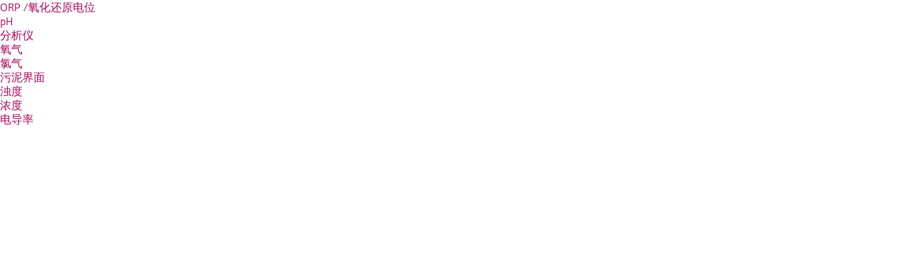

--- FILE ---
content_type: text/html;charset=UTF-8
request_url: https://portal.endress.com/webapp/ProductContainerGUI/plain/technicalinfo.jsp?root=CM442&country=cn&lang=zh
body_size: 2469
content:



<!DOCTYPE HTML PUBLIC "-//W3C//DTD HTML 4.01 Transitional//EN">
<html>
  <head>
    <meta http-equiv="cache-control" content="no-cache">
	<meta http-equiv="pragma" content="no-cache">
    <title>单通道/双通道变送器 Liquiline CM442</title>
    <meta name="keywords" content="CM442, Liquiline CM442, Endress+Hauser" >
    <meta name="description" content="Liquiline CM442是数字式多参数变送器，胜任各类过程监控任务。单通道或双通道型控制器支持无缝系统集成，操作简单，降低备件库存量，节约时间，节省成本。Liquiline CM442拥有先进的变送器平台的所有优势，不仅智能便捷，而且能够确保高过程安全性。" >
    <meta http-equiv="content-language" content="zh">          
    <meta name="robots" content="noindex,nofollow" />
	        <link rel='canonical' href='https://www.endress.com.cn/zh/field-instruments-overview/yetifenxi/digital-field-transmitter-cm442'>

    <script type='text/javascript' src='../jquery/jquery-1.11.0.min.js'></script>
    <script type='text/javascript' src='../scripts/productcontainer_plain.js'></script>
    <script type='text/javascript' src='../scripts/searchhighlight.js'></script>
    <script type='text/javascript' src='../scripts/eho-seamless-iframe.js'></script>
    <script type='text/javascript' src='../scripts/fontSizeListener.js'></script>
	<link rel="stylesheet" type="text/css" href="../styles/webcom.css">  
  </head>
  <body style="font-size: 100%">
  	<h3 class="cyanbackground innerheadline" style="margin-top:10px;">技术参数</h3>
	 <div id='page'>  	
  	<div><a id='lnkpmt45049123' href='technicalinfo.jsp?root=CM442&lang=zh' class='pathmarker' onclick="toggleVisTechInfo('pmt45049123');return false;">ORP /氧化还原电位</a><br/><a id='lnkpmt45049162' href='technicalinfo.jsp?root=CM442&lang=zh' class='pathmarker' onclick="toggleVisTechInfo('pmt45049162');return false;">pH</a><br/><a id='lnkpmt45049128' href='technicalinfo.jsp?root=CM442&lang=zh' class='pathmarker' onclick="toggleVisTechInfo('pmt45049128');return false;">分析仪</a><br/><a id='lnkpmt45049250' href='technicalinfo.jsp?root=CM442&lang=zh' class='pathmarker' onclick="toggleVisTechInfo('pmt45049250');return false;">氧气</a><br/><a id='lnkpmt45049138' href='technicalinfo.jsp?root=CM442&lang=zh' class='pathmarker' onclick="toggleVisTechInfo('pmt45049138');return false;">氯气</a><br/><a id='lnkpmt45049235' href='technicalinfo.jsp?root=CM442&lang=zh' class='pathmarker' onclick="toggleVisTechInfo('pmt45049235');return false;">污泥界面</a><br/><a id='lnkpmt45049064' href='technicalinfo.jsp?root=CM442&lang=zh' class='pathmarker' onclick="toggleVisTechInfo('pmt45049064');return false;">浊度</a><br/><a id='lnkpmt45049208' href='technicalinfo.jsp?root=CM442&lang=zh' class='pathmarker' onclick="toggleVisTechInfo('pmt45049208');return false;">浓度</a><br/><a id='lnkpmt45049198' href='technicalinfo.jsp?root=CM442&lang=zh' class='pathmarker' onclick="toggleVisTechInfo('pmt45049198');return false;">电导率</a><br/><table id='pmt45049123' cellspacing='1' style='display:none;' class='tiTable' cellpadding='0'><tr><td class='tiTableCell namerow'>测量原理</td><td colspan='2' width='*' class='tiTableCell'>ORP电极</td></tr><tr><td class='tiTableCell namerow'>应用</td><td colspan='2' width='*' class='tiTableCell'>模块化四线制控制器<br>多通道：1至2个数字式通道，连接Memosens传感器<br>多参数：pH、ORP、ISFET、电感式电导率和电导式电导率、溶解氧、硝酸盐和浊度<br>允许同时连接任意两个传感器<br>随时进行功能模块扩展<br>模块和传感器即插即用<br/></td></tr><tr><td class='tiTableCell namerow'>特点</td><td colspan='2' width='*' class='tiTableCell'>坚固耐用的塑料外壳<br>适用所有非防爆应用<br/></td></tr><tr><td class='tiTableCell namerow'>设计</td><td colspan='2' width='*' class='tiTableCell'>2路Memosens输入<br>2...4路电流输出<br>报警继电器<br>2路继电器<br>SD卡，用于软件升级、复制和粘贴设置<br/></td></tr><tr><td class='tiTableCell namerow'>材质</td><td colspan='2' width='*' class='tiTableCell'>塑料（聚碳酸酯）<br/></td></tr><tr><td class='tiTableCell namerow'>外形尺寸</td><td colspan='2' width='*' class='tiTableCell'>237 (9.33) x 194 (7.64) x 162 (6.38) mm (inch)<br/></td></tr><tr><td class='tiTableCell namerow'>过程温度</td><td colspan='2' width='*' class='tiTableCell'>-20...60°C / 0...140°F<br/></td></tr><tr><td class='tiTableCell namerow'>防护等级</td><td colspan='2' width='*' class='tiTableCell'>IP67<br/></td></tr><tr><td class='tiTableCell namerow'>输入</td><td colspan='2' width='*' class='tiTableCell'>1...2路Memosens数字量输入<br/></td></tr><tr><td class='tiTableCell namerow'>输出</td><td colspan='2' width='*' class='tiTableCell'>2...4路0/4...20 mA电流输出<br>报警继电器<br>2路继电器<br/></td></tr><tr><td class='tiTableCell namerow'>其他证书</td><td colspan='2' width='*' class='tiTableCell'>EAC, cCSAus, MCERTS<br/></td></tr></table><table id='pmt45049162' cellspacing='1' style='display:none;' class='tiTable' cellpadding='0'><tr><td class='tiTableCell namerow'>测量原理</td><td colspan='2' width='*' class='tiTableCell'>玻璃电极</td></tr><tr><td class='tiTableCell namerow'>应用</td><td colspan='2' width='*' class='tiTableCell'>模块化四线制控制器<br>多通道：1至2个数字式通道，连接Memosens传感器<br>多参数：pH、ORP、ISFET、电感式电导率和电导式电导率、溶解氧、硝酸盐和浊度<br>允许同时连接任意两个传感器<br>随时进行功能模块扩展<br>模块和传感器即插即用<br/></td></tr><tr><td class='tiTableCell namerow'>特点</td><td colspan='2' width='*' class='tiTableCell'>坚固耐用的塑料外壳<br>适用所有非防爆应用<br/></td></tr><tr><td class='tiTableCell namerow'>设计</td><td colspan='2' width='*' class='tiTableCell'>2路Memosens输入<br>2...4路电流输出<br>报警继电器<br>2路继电器<br>SD卡，用于软件升级、复制和粘贴设置<br/></td></tr><tr><td class='tiTableCell namerow'>材质</td><td colspan='2' width='*' class='tiTableCell'>塑料（聚碳酸酯）<br/></td></tr><tr><td class='tiTableCell namerow'>外形尺寸</td><td colspan='2' width='*' class='tiTableCell'>237 (9.33) x 194 (7.64) x 162 (6.38) mm (inch)<br/></td></tr><tr><td class='tiTableCell namerow'>过程温度</td><td colspan='2' width='*' class='tiTableCell'>-20...60°C / 0...140°F<br/></td></tr><tr><td class='tiTableCell namerow'>防护等级</td><td colspan='2' width='*' class='tiTableCell'>IP67<br/></td></tr><tr><td class='tiTableCell namerow'>输入</td><td colspan='2' width='*' class='tiTableCell'>1...2路Memosens数字量输入
2路0/4..20mA输入（可选）
2路数字量输入（可选）<br/></td></tr><tr><td class='tiTableCell namerow'>输出</td><td colspan='2' width='*' class='tiTableCell'>2...4路0/4...20 mA电流输出<br>报警继电器<br>2路继电器<br>ProfibusDP<br>Modbus RS485<br>Modbus TCP<br>以太网<br/></td></tr><tr><td class='tiTableCell namerow'>其他证书</td><td colspan='2' width='*' class='tiTableCell'>EAC, cCSAus, MCERTS<br/></td></tr></table><table id='pmt45049128' cellspacing='1' style='display:none;' class='tiTable' cellpadding='0'><tr><td class='tiTableCell namerow'>测量原理</td><td colspan='2' width='*' class='tiTableCell'>紫外光（UV）光度计</td></tr><tr><td class='tiTableCell namerow'>特点</td><td colspan='2' width='*' class='tiTableCell'>坚固耐用的塑料外壳<br>适用所有非防爆应用<br/></td></tr><tr><td class='tiTableCell namerow'>设计</td><td colspan='2' width='*' class='tiTableCell'>2路Memosens输入<br>2...4路电流输出<br>报警继电器<br>2路继电器<br>SD卡，用于软件升级、复制和粘贴设置<br/></td></tr><tr><td class='tiTableCell namerow'>过程温度</td><td colspan='2' width='*' class='tiTableCell'>-20...60°C / 0...140°F<br/></td></tr><tr><td class='tiTableCell namerow'>应用</td><td colspan='2' width='*' class='tiTableCell'>模块化四线制控制器<br>多通道：1至2个数字式通道，连接Memosens传感器<br>多参数：pH、ORP、ISFET、电感式电导率和电导式电导率、溶解氧、硝酸盐和浊度<br>允许同时连接任意两个传感器<br>随时进行功能模块扩展<br>模块和传感器即插即用<br/></td></tr><tr><td class='tiTableCell namerow'>输出</td><td colspan='2' width='*' class='tiTableCell'>2...4路0/4...20 mA电流输出<br>报警继电器<br>2路继电器<br/></td></tr><tr><td class='tiTableCell namerow'>输入</td><td colspan='2' width='*' class='tiTableCell'>1...2路Memosens数字量输入<br/></td></tr></table><table id='pmt45049250' cellspacing='1' style='display:none;' class='tiTable' cellpadding='0'><tr><td class='tiTableCell namerow'>测量原理</td><td colspan='2' width='*' class='tiTableCell'>溶解氧传感器</td></tr><tr><td class='tiTableCell namerow'>应用</td><td colspan='2' width='*' class='tiTableCell'>模块化四线制控制器<br>多通道：1至2个数字式通道，连接Memosens传感器<br>多参数：pH、ORP、ISFET、电感式电导率和电导式电导率、溶解氧、硝酸盐和浊度<br>允许同时连接任意两个传感器<br>随时进行功能模块扩展<br>模块和传感器即插即用<br/></td></tr><tr><td class='tiTableCell namerow'>特点</td><td colspan='2' width='*' class='tiTableCell'>坚固耐用的塑料外壳<br>适用所有非防爆应用<br/></td></tr><tr><td class='tiTableCell namerow'>设计</td><td colspan='2' width='*' class='tiTableCell'>2路Memosens输入<br>2...4路电流输出<br>报警继电器<br>2路继电器<br>SD卡，用于软件升级、复制和粘贴设置<br/></td></tr><tr><td class='tiTableCell namerow'>材质</td><td colspan='2' width='*' class='tiTableCell'>塑料（聚碳酸酯）<br/></td></tr><tr><td class='tiTableCell namerow'>外形尺寸</td><td colspan='2' width='*' class='tiTableCell'>237 (9.33) x 194 (7.64) x 162 (6.38) mm (inch)<br/></td></tr><tr><td class='tiTableCell namerow'>过程温度</td><td colspan='2' width='*' class='tiTableCell'>-20...60°C / 0...140°F<br/></td></tr><tr><td class='tiTableCell namerow'>防护等级</td><td colspan='2' width='*' class='tiTableCell'>IP67<br/></td></tr><tr><td class='tiTableCell namerow'>输入</td><td colspan='2' width='*' class='tiTableCell'>1...2路Memosens数字量输入<br/></td></tr><tr><td class='tiTableCell namerow'>输出</td><td colspan='2' width='*' class='tiTableCell'>2...4路0/4...20 mA电流输出<br>报警继电器<br>2路继电器<br/></td></tr><tr><td class='tiTableCell namerow'>其他证书</td><td colspan='2' width='*' class='tiTableCell'>EAC, cCSAus, MCERTS<br/></td></tr></table><table id='pmt45049138' cellspacing='1' style='display:none;' class='tiTable' cellpadding='0'><tr><td class='tiTableCell namerow'>测量原理</td><td colspan='2' width='*' class='tiTableCell'>余氯</td></tr><tr><td class='tiTableCell namerow'>应用</td><td colspan='2' width='*' class='tiTableCell'>模块化四线制控制器<br>多通道：1至2个数字式通道，连接Memosens传感器<br>多参数：pH、ORP、ISFET、电感式电导率和电导式电导率、溶解氧、硝酸盐和浊度<br>允许同时连接任意两个传感器<br>随时进行功能模块扩展<br>模块和传感器即插即用<br/></td></tr><tr><td class='tiTableCell namerow'>特点</td><td colspan='2' width='*' class='tiTableCell'>坚固耐用的塑料外壳<br>适用所有非防爆应用<br/></td></tr><tr><td class='tiTableCell namerow'>设计</td><td colspan='2' width='*' class='tiTableCell'>2路Memosens输入<br>2...4路电流输出<br>报警继电器<br>2路继电器<br>SD卡，用于软件升级、复制和粘贴设置<br/></td></tr><tr><td class='tiTableCell namerow'>材质</td><td colspan='2' width='*' class='tiTableCell'>塑料（聚碳酸酯）<br/></td></tr><tr><td class='tiTableCell namerow'>外形尺寸</td><td colspan='2' width='*' class='tiTableCell'>237 (9.33) x 194 (7.64) x 162 (6.38) mm (inch)<br/></td></tr><tr><td class='tiTableCell namerow'>过程温度</td><td colspan='2' width='*' class='tiTableCell'>-20...60°C / 0...140°F<br/></td></tr><tr><td class='tiTableCell namerow'>输入</td><td colspan='2' width='*' class='tiTableCell'>1...2路Memosens数字量输入<br/></td></tr><tr><td class='tiTableCell namerow'>输出</td><td colspan='2' width='*' class='tiTableCell'>2...4路0/4...20 mA电流输出<br>报警继电器<br>2路继电器<br/></td></tr><tr><td class='tiTableCell namerow'>其他证书</td><td colspan='2' width='*' class='tiTableCell'>EAC, cCSAus, MCERTS<br/></td></tr></table><table id='pmt45049235' cellspacing='1' style='display:none;' class='tiTable' cellpadding='0'><tr><td class='tiTableCell namerow'>测量原理</td><td colspan='2' width='*' class='tiTableCell'>超声波传感器</td></tr><tr><td class='tiTableCell namerow'>应用</td><td colspan='2' width='*' class='tiTableCell'>模块化四线制控制器<br>多通道：1至2个数字式通道，连接Memosens传感器<br>多参数：pH、ORP、ISFET、电感式电导率和电导式电导率、溶解氧、硝酸盐和浊度<br>允许同时连接任意两个传感器<br>随时进行功能模块扩展<br>模块和传感器即插即用<br/></td></tr><tr><td class='tiTableCell namerow'>特点</td><td colspan='2' width='*' class='tiTableCell'>坚固耐用的塑料外壳<br>适用所有非防爆应用<br/></td></tr><tr><td class='tiTableCell namerow'>设计</td><td colspan='2' width='*' class='tiTableCell'>2路Memosens输入<br>2...4路电流输出<br>报警继电器<br>2路继电器<br>SD卡，用于软件升级、复制和粘贴设置<br/></td></tr><tr><td class='tiTableCell namerow'>材质</td><td colspan='2' width='*' class='tiTableCell'>塑料（聚碳酸酯）<br/></td></tr><tr><td class='tiTableCell namerow'>外形尺寸</td><td colspan='2' width='*' class='tiTableCell'>237 (9.33) x 194 (7.64) x 162 (6.38) mm (inch)<br/></td></tr><tr><td class='tiTableCell namerow'>过程温度</td><td colspan='2' width='*' class='tiTableCell'>-20...60°C / 0...140°F<br/></td></tr><tr><td class='tiTableCell namerow'>防护等级</td><td colspan='2' width='*' class='tiTableCell'>IP66 / IP67<br/></td></tr><tr><td class='tiTableCell namerow'>输入</td><td colspan='2' width='*' class='tiTableCell'>1 to 2x Memosens digital input<br>2x 0/4 to 20mA input optional<br>2x Digital input optional<br/></td></tr><tr><td class='tiTableCell namerow'>输出</td><td colspan='2' width='*' class='tiTableCell'>2 to 8x 0/4 to 20 mA current outputs<br>Alarmrelay, 2x relay, ProfibusDP, Modbus RS485, Modbus TCP, Ethernet<br/></td></tr><tr><td class='tiTableCell namerow'>其他证书</td><td colspan='2' width='*' class='tiTableCell'>EAC, cCSAus, MCERTS<br/></td></tr></table><table id='pmt45049064' cellspacing='1' style='display:none;' class='tiTable' cellpadding='0'><tr><td class='tiTableCell namerow'>测量原理</td><td colspan='2' width='*' class='tiTableCell'>四波束交替光</td></tr><tr><td class='tiTableCell namerow'>应用</td><td colspan='2' width='*' class='tiTableCell'>Modular 4 wire controller<br>Multichannel: 1/2 digital channels for Memosens protocol<br>Multiparameter: pH, redox, ISFET, conductivity inductive and conductive, dissolved oxygen, nitrate and turbidity<br>Two sensors connectable in any combination<br>Functionality modular extendable at any time<br>Plug and play for modules and sensors<br/></td></tr><tr><td class='tiTableCell namerow'>特点</td><td colspan='2' width='*' class='tiTableCell'>Robust plastic housing<br>All non-ex applications<br/></td></tr><tr><td class='tiTableCell namerow'>设计</td><td colspan='2' width='*' class='tiTableCell'>2x Memosens input, 2 to 4x current output, Alarmrelay,<br>2x relay, SD card for software update and copy & paste of setup<br/></td></tr><tr><td class='tiTableCell namerow'>材质</td><td colspan='2' width='*' class='tiTableCell'>Housing base: PC-FR<br>Housing seal: EPDM<br/></td></tr><tr><td class='tiTableCell namerow'>外形尺寸</td><td colspan='2' width='*' class='tiTableCell'>237 x 194 x 162 mm<br>9.33 x 7.64 x 7.38 inch<br/></td></tr><tr><td class='tiTableCell namerow'>过程温度</td><td colspan='2' width='*' class='tiTableCell'>-20 to 60 °C (0 to 140 °F)<br/></td></tr><tr><td class='tiTableCell namerow'>防护等级</td><td colspan='2' width='*' class='tiTableCell'>IP66 / IP67<br/></td></tr><tr><td class='tiTableCell namerow'>输入</td><td colspan='2' width='*' class='tiTableCell'>1 to 2x Memosens digital input
2x 0/4 to 20mA input optional
2x Digital input optional<br/></td></tr><tr><td class='tiTableCell namerow'>输出</td><td colspan='2' width='*' class='tiTableCell'>2 to 4x 0/4 to 20 mA current outputs,<br>Alarmrelay, 2x relay<br/></td></tr><tr><td class='tiTableCell namerow'>其他证书</td><td colspan='2' width='*' class='tiTableCell'>EAC, cCSAus, MCERTS<br/></td></tr></table><table id='pmt45049208' cellspacing='1' style='display:none;' class='tiTable' cellpadding='0'><tr><td class='tiTableCell namerow'>测量原理</td><td colspan='2' width='*' class='tiTableCell'>Fluorescence measurement</td></tr></table><table id='pmt45049198' cellspacing='1' style='display:none;' class='tiTable' cellpadding='0'><tr><td class='tiTableCell namerow'>测量原理</td><td colspan='2' width='*' class='tiTableCell'>导电性</td></tr><tr><td class='tiTableCell namerow'>应用</td><td colspan='2' width='*' class='tiTableCell'>模块化四线制控制器<br>多通道：1至2个数字式通道，连接Memosens传感器<br>多参数：pH、ORP、ISFET、电感式电导率和电导式电导率、溶解氧、硝酸盐和浊度<br>允许同时连接任意两个传感器<br>随时进行功能模块扩展<br>模块和传感器即插即用<br/></td></tr><tr><td class='tiTableCell namerow'>特点</td><td colspan='2' width='*' class='tiTableCell'>坚固耐用的塑料外壳<br>适用所有非防爆应用<br/></td></tr><tr><td class='tiTableCell namerow'>设计</td><td colspan='2' width='*' class='tiTableCell'>2路Memosens输入<br>2...4路电流输出<br>报警继电器<br>2路继电器<br>SD卡，用于软件升级、复制和粘贴设置<br/></td></tr><tr><td class='tiTableCell namerow'>材质</td><td colspan='2' width='*' class='tiTableCell'>塑料（聚碳酸酯）<br/></td></tr><tr><td class='tiTableCell namerow'>外形尺寸</td><td colspan='2' width='*' class='tiTableCell'>237 (9.33) x 194 (7.64) x 162 (6.38) mm (inch)<br/></td></tr><tr><td class='tiTableCell namerow'>过程温度</td><td colspan='2' width='*' class='tiTableCell'>-20...60°C / 0...140°F<br/></td></tr><tr><td class='tiTableCell namerow'>防护等级</td><td colspan='2' width='*' class='tiTableCell'>IP67<br/></td></tr><tr><td class='tiTableCell namerow'>输入</td><td colspan='2' width='*' class='tiTableCell'>1...2路Memosens数字量输入<br/></td></tr><tr><td class='tiTableCell namerow'>输出</td><td colspan='2' width='*' class='tiTableCell'>2...4路0/4...20 mA电流输出<br>报警继电器<br>2路继电器<br/></td></tr><tr><td class='tiTableCell namerow'>其他证书</td><td colspan='2' width='*' class='tiTableCell'>EAC, cCSAus, MCERTS<br/></td></tr></table></div>
  	</div>
  </body>
</html>

--- FILE ---
content_type: text/css
request_url: https://portal.endress.com/webapp/ProductContainerGUI/styles/webcom.css
body_size: 1726
content:
/* Font-Face */
@font-face {
  font-family: 'E+H_Sans-Light';
  src: url('../fonts/E+H_SansLig.eot');
  src: local('�'), url('../fonts/E+H_SansLig.eot#iefix') format('embedded-opentype'), url('../fonts/E+H_SansLig.woff') format('woff'), url('../fonts/E+H_SansLig.ttf') format('truetype');
}
@font-face {
  font-weight: bold;
  font-family: 'E+H_Sans-Light';
  src: url('../fonts/E+H_SansDem.eot');
  src: local('�'), url('../fonts/E+H_SansDem.eot#iefix') format('embedded-opentype'), url('../fonts/E+H_SansDem.woff') format('woff'), url('../fonts/E+H_SansDem.ttf') format('truetype');
}

body
{ 
	margin-left: 10px;
	background-color: white;
}


body, td, th, input, select, textarea, euhLabelFor
{ 
    font-size: 1.000em;
    font-family: "E+H_Sans-Light";
    line-height: 1.250em;
    margin: 0px 0px 20px;
    color: rgb(51, 51, 51);
}

table {
    width: 100%;
    font-family: "E+H_Sans-Light";
    border-collapse: separate;
    font-size: 100%;
}

a {
    color: rgb(168, 0, 92);
    text-decoration: none;
}

a:hover {
    text-decoration: underline;	
}

.pathmarker_active {
	color: rgb(0, 124, 169)
}

.tiTable td {
    padding: 8px 5px 2px 4px;
    border-bottom: 1px dotted rgb(204, 204, 204);
}

.tiTable .namerow {
    color: rgb(0, 124, 169);
    text-align: left;
}

.tiTable{
	width: auto;
}
.tiTableCell{
	margin: 1px;
	padding-left: 3px;
	padding-right: 5px;	
	vertical-align: top;
}

.innerheadline {
	display: none;
}

.euhPopup{
	border: 2px solid #CECECE;
	background-color: #FFFFFF; 
}

.euhPopupWindow {
	border-color: #666666 #CCCCCC #CCCCCC #666666;
    border-style: outset;
    border-width: 1px 2px 2px 1px;
}

.euhPopupModal { 
	background-color: #FFF; 
	-moz-opacity: 0.5; 
	/* filter:Alpha(opacity=50);  // removed because of activex alerts in IE*/
	position: absolute; 
	top: 0px;
	left: 0px;
	width: 100%; 
	height: 100%; 
	zIndex: 999;
}

.euhCanvasWindowTitelBar {
	/*background: url(../images/gui_control/windowtitle.png) repeat-y top left #A6CAF0;*/
	background-color: #e7ecf0;
	padding:0px;
	margin:0px;
	width:100%;
}

.euhCanvas{
}

.euhCanvasWindowTitel{
	padding: 0px;
	margin: 0px;
	padding-left: 3px;
	color: #1d2225;
	font-weight: bold;	
}

.euhMessageBox {
	background-color: white;
	border: 1px solid #666666;
	padding: 10px;
	min-height:3.125em;
}

/* and specially for the ie, because min-height isn't supported */
* html .euhMessageBox { 
	height: 2.500em; 
}


.greyrow {
    background-color: rgb(238, 238, 238);
}

.sftgreyrow {
    background-color: rgb(238, 238, 238);
}

tr.dlaTopicHeader {
    background-color: #007CAA;
}
tr.dlaTopicHeader td{
	color: #FFFFFF;
    font-weight: bold;
}

.docheader {
    background-color: rgb(231, 236, 240);
    font-weight: bold;
    color: rgb(37, 38, 42);
}

.docsubheader {
    color: rgb(37, 38, 42);
    font-weight: bold;
    background-color: rgb(231, 236, 240);
}

.cyanbackground #sparepart.header {
    color: rgb(37, 38, 42);
    font-weight: bold;
    background-color: rgb(231, 236, 240);
    padding: 5px 5px;
}

.hinthead {
    color: rgb(37, 38, 42);
    font-weight: bold;
    background-color: rgb(231, 236, 240);
    padding: 5px 5px;	
}

.sfttableheadcell {
	 color: rgb(0, 124, 169);
 }
 
 button.noback {
    background: none repeat scroll 0% 0% transparent;
    border: 0px none;
    margin: 2px 2px 2px 5px;
    padding: 0px;
}

ol#controls li a {
    float: left;
    height: 1.250em;
    line-height: 1.250em;
    border: 0px solid rgb(139, 150, 156);
    background: none repeat scroll 0% 0% rgb(231, 236, 240);
    color: rgb(85, 85, 85);
    padding: 4px 8px;
    text-decoration: none;
    font-size: 0.875em;
}

ol#controls li.current a {
    background: none repeat scroll 0% 0% rgb(0, 129, 163);
    color: rgb(255, 255, 255);
}

DIV.euhButton.close {
	background-image: url(../images/webcom/close.gif);
	background-repeat: no-repeat;
	width: 1.850em;
	height: 1.500em;
	margin: 0;
	padding: 0;
	cursor: pointer;
}

.euhInputText, .euhInputTextWithButton, .euhComboText {
	height: 1,25em;
	border-style: solid;
	border-color: #999999;
	border-width: 1px 1px 1px 1px;
	padding-left: 2px;
	padding-right: 2px;	
	padding-top: 0px;
	padding-bottom: 0px;
	width:6.667em;
}
.euhInputTextWithButton, .euhComboText{
	width:6.125em;
	border-right-width: 0px;
	vertical-align:middle;
}

.euhCombo {
	margin-top:  0px;
	margin-bottom: 0px;
	padding-top: 0px;
	padding-bottom: 0px;
	vertical-align: top;
	white-space: nowrap;
}

.euhComboResults {
	padding: 0px;
	height: 3.750em;
	border:	1px solid #999999;
	background-color: Window;
	overflow-y: scroll;
	overflow-x: hidden;
	scrollbar-base-color:		rgb(234,242,255);
	scrollbar-highlight-color:	rgb(234,242,255);
	scrollbar-3dlight-color:	rgb(120,172,255);
	scrollbar-darkshadow-color:	rgb(120,172,255);
	scrollbar-shadow-color:		rgb(234,242,255);
	scrollbar-face-color:		rgb(234,242,255);
	scrollbar-track-color:		white;
	scrollbar-arrow-color:		black;
	z-index: 99999;
}

.euhComboResults ul {
	width: 100%;
	list-style-position: outside;
	list-style: none;
	padding: 0;
	margin: 0;
}

.euhComboResults li {
	margin: 0px;
	padding: 2px 5px;
	cursor: default;
	display: block;
	width: 100%;
    font-family: "E+H_Sans-Light";
	font-size: 1.000em;
	overflow: hidden;
	/* height: 14px; */
}

.euhComboLoading {
	background : Window url('indicator.gif') right center no-repeat;
}

.euhComboOver {
	background-color: Highlight;
	color: HighlightText;
}

.euhComboMoreItems {
	text-align: center;
	background-color: InactiveCaption;
	color: InactiveCaptionText;
	margin: 0px;
	padding: 0px 5px;
	cursor: default;
	display: block;
	width: 100%;
	font-family: "E+H_Sans-Light";
	overflow: hidden;
	-moz-user-select: none;
	-khtml-user-select: none;
}

.selecticon {
	background-image: url(../images/webcom/select_down.gif);
	background-repeat: no-repeat;
	width: 1.250em;
	height: 1.250em;
	margin: 0;
	padding: 0;
	cursor: pointer;
}

.euh-highlight {
  background-color: #ffff00;
}


--- FILE ---
content_type: text/javascript
request_url: https://portal.endress.com/webapp/ProductContainerGUI/scripts/fontSizeListener.js
body_size: 324
content:
try {
document.domain = "endress.com";
} catch (e) {
	
}

var fontSizeFunction = function(event) {
	if (event.origin !== window.location.origin){
		return;
	}
	try{
		var json = JSON.parse(event.data);
		fontResize(json["fontSize"]);
		
//		if(!isNaN(json["fontSize"]) && json["fontSize"] > 0 && json["fontSize"] <= 1000){
//			document.body.style.fontSize = json["fontSize"] + "%";
//		}
	} catch(e){
		// do nothing
	}
};

function fontResize(size) {
	if(!isNaN(size) && size > 0 && size <= 1000){
		document.body.style.fontSize = size + "%";
	}
}

if(window.addEventListener){
	window.addEventListener('message', fontSizeFunction, false);
} else if (window.attachEvent){
	window.attachEvent('message', fontSizeFunction);
}

--- FILE ---
content_type: text/javascript
request_url: https://portal.endress.com/webapp/ProductContainerGUI/scripts/eho-seamless-iframe.js
body_size: 671
content:
if (top !== window && 'postMessage' in window) {
	jQuery(function($){
		var frameId = '',
			sendHeight = function(){
				var D = document,
				    height = $('#page').outerHeight(false);
				if (frameId && height > 0) {
					parent.postMessage('eho-iframe:seamless5:height:' + height + ':' + frameId, '*');
				}
			};
		// register message handler 
		$(window).on('message', function(event) {
			var originalEvent = event.originalEvent, isAllowed = false;
			// check that source is the direct parent of this page
			try { isAllowed = originalEvent && originalEvent.source && originalEvent.source === parent && true;} catch (e) {}
			if (isAllowed) {
				// parse message
				var m = (originalEvent.data || '').match(/^eho-iframe:(id|applied):([^:]+)$/);
				if (m) {
					var method = m[1];
					frameId = frameId || m[2]; // remember first frame-ids
					if (frameId == m[2]) { // only accept known frame-ids
						if (method == "id") {
							// reply with height
							sendHeight();
						} else if (method == 'applied') {
							// switch to seamless mode confirmed, adjust CSS
							// $('#page').removeClass('embedded').addClass('seamless');
						}
					}
				}
			}
		});
		// request id
		window.refreshSeamless = function() {
		  try { parent.postMessage('eho-iframe:seamless5:refresh::', '*'); } catch (e) {}
		};
		window.refreshSeamless();
		// send height from onload (should be final height)
		$(window).load(function() {
			setTimeout(function(){
				sendHeight();
			}, 1000);
		});
	});
} else {
	window.refreshSeamless = function() {};
}
